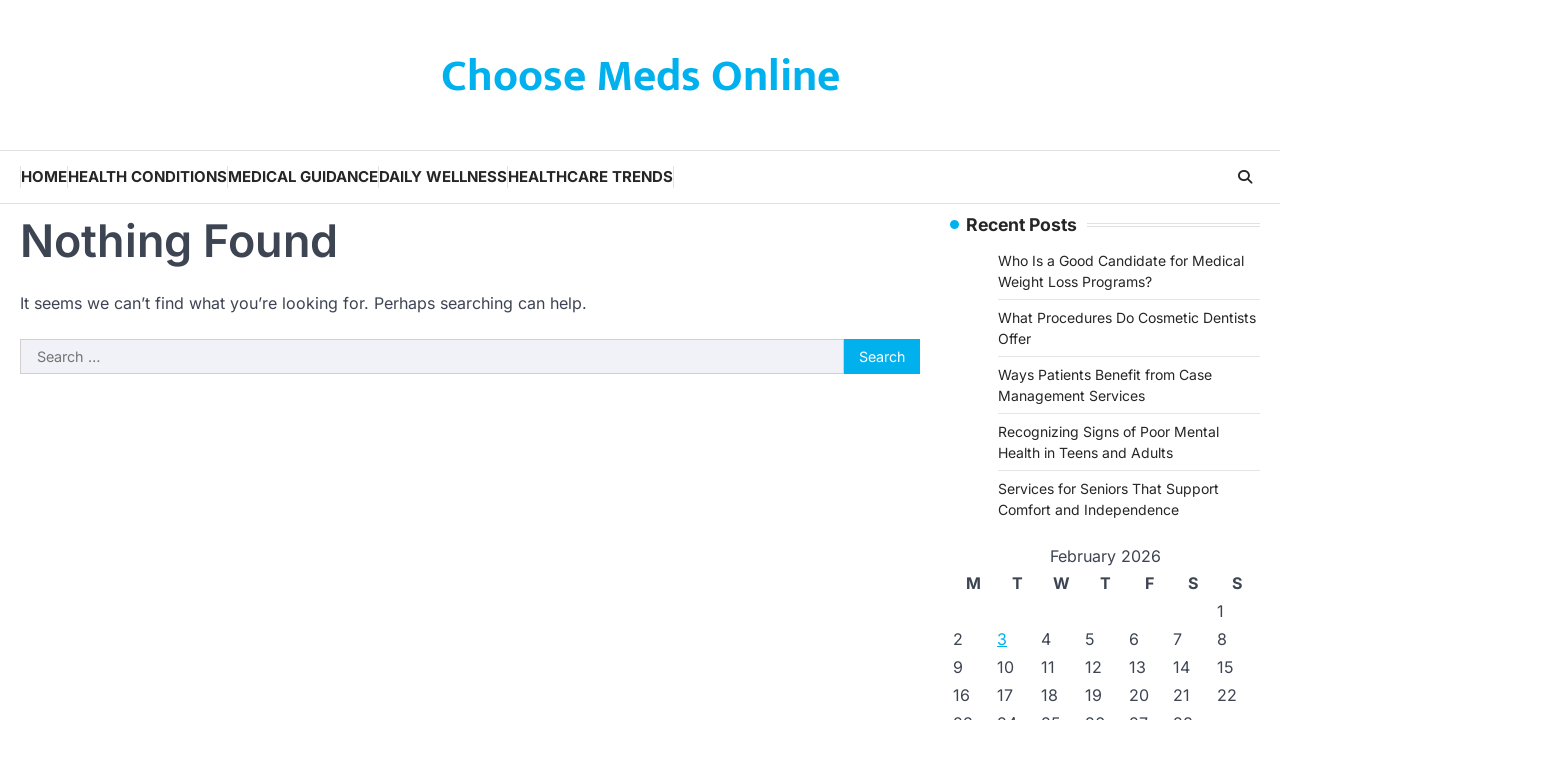

--- FILE ---
content_type: text/html; charset=UTF-8
request_url: https://choosemedsonline.com/category/organizational-development-consultant/
body_size: 10172
content:
<!doctype html>
<html lang="en-US">
<head>
	<meta charset="UTF-8">
	<meta name="viewport" content="width=device-width, initial-scale=1">
	<link rel="profile" href="https://gmpg.org/xfn/11">

	<meta name='robots' content='noindex, follow' />

	<!-- This site is optimized with the Yoast SEO plugin v26.8 - https://yoast.com/product/yoast-seo-wordpress/ -->
	<title>Organizational development consultant Archives - Choose Meds Online</title>
	<meta property="og:locale" content="en_US" />
	<meta property="og:type" content="article" />
	<meta property="og:title" content="Organizational development consultant Archives - Choose Meds Online" />
	<meta property="og:url" content="https://choosemedsonline.com/category/organizational-development-consultant/" />
	<meta property="og:site_name" content="Choose Meds Online" />
	<meta name="twitter:card" content="summary_large_image" />
	<script type="application/ld+json" class="yoast-schema-graph">{"@context":"https://schema.org","@graph":[{"@type":"CollectionPage","@id":"https://choosemedsonline.com/category/organizational-development-consultant/","url":"https://choosemedsonline.com/category/organizational-development-consultant/","name":"Organizational development consultant Archives - Choose Meds Online","isPartOf":{"@id":"https://choosemedsonline.com/#website"},"breadcrumb":{"@id":"https://choosemedsonline.com/category/organizational-development-consultant/#breadcrumb"},"inLanguage":"en-US"},{"@type":"BreadcrumbList","@id":"https://choosemedsonline.com/category/organizational-development-consultant/#breadcrumb","itemListElement":[{"@type":"ListItem","position":1,"name":"Home","item":"https://choosemedsonline.com/"},{"@type":"ListItem","position":2,"name":"Organizational development consultant"}]},{"@type":"WebSite","@id":"https://choosemedsonline.com/#website","url":"https://choosemedsonline.com/","name":"Choose Meds Online","description":"","potentialAction":[{"@type":"SearchAction","target":{"@type":"EntryPoint","urlTemplate":"https://choosemedsonline.com/?s={search_term_string}"},"query-input":{"@type":"PropertyValueSpecification","valueRequired":true,"valueName":"search_term_string"}}],"inLanguage":"en-US"}]}</script>
	<!-- / Yoast SEO plugin. -->


<link rel="alternate" type="application/rss+xml" title="Choose Meds Online &raquo; Feed" href="https://choosemedsonline.com/feed/" />
<link rel="alternate" type="application/rss+xml" title="Choose Meds Online &raquo; Organizational development consultant Category Feed" href="https://choosemedsonline.com/category/organizational-development-consultant/feed/" />
<style id='wp-img-auto-sizes-contain-inline-css'>
img:is([sizes=auto i],[sizes^="auto," i]){contain-intrinsic-size:3000px 1500px}
/*# sourceURL=wp-img-auto-sizes-contain-inline-css */
</style>
<style id='wp-emoji-styles-inline-css'>

	img.wp-smiley, img.emoji {
		display: inline !important;
		border: none !important;
		box-shadow: none !important;
		height: 1em !important;
		width: 1em !important;
		margin: 0 0.07em !important;
		vertical-align: -0.1em !important;
		background: none !important;
		padding: 0 !important;
	}
/*# sourceURL=wp-emoji-styles-inline-css */
</style>
<style id='wp-block-library-inline-css'>
:root{--wp-block-synced-color:#7a00df;--wp-block-synced-color--rgb:122,0,223;--wp-bound-block-color:var(--wp-block-synced-color);--wp-editor-canvas-background:#ddd;--wp-admin-theme-color:#007cba;--wp-admin-theme-color--rgb:0,124,186;--wp-admin-theme-color-darker-10:#006ba1;--wp-admin-theme-color-darker-10--rgb:0,107,160.5;--wp-admin-theme-color-darker-20:#005a87;--wp-admin-theme-color-darker-20--rgb:0,90,135;--wp-admin-border-width-focus:2px}@media (min-resolution:192dpi){:root{--wp-admin-border-width-focus:1.5px}}.wp-element-button{cursor:pointer}:root .has-very-light-gray-background-color{background-color:#eee}:root .has-very-dark-gray-background-color{background-color:#313131}:root .has-very-light-gray-color{color:#eee}:root .has-very-dark-gray-color{color:#313131}:root .has-vivid-green-cyan-to-vivid-cyan-blue-gradient-background{background:linear-gradient(135deg,#00d084,#0693e3)}:root .has-purple-crush-gradient-background{background:linear-gradient(135deg,#34e2e4,#4721fb 50%,#ab1dfe)}:root .has-hazy-dawn-gradient-background{background:linear-gradient(135deg,#faaca8,#dad0ec)}:root .has-subdued-olive-gradient-background{background:linear-gradient(135deg,#fafae1,#67a671)}:root .has-atomic-cream-gradient-background{background:linear-gradient(135deg,#fdd79a,#004a59)}:root .has-nightshade-gradient-background{background:linear-gradient(135deg,#330968,#31cdcf)}:root .has-midnight-gradient-background{background:linear-gradient(135deg,#020381,#2874fc)}:root{--wp--preset--font-size--normal:16px;--wp--preset--font-size--huge:42px}.has-regular-font-size{font-size:1em}.has-larger-font-size{font-size:2.625em}.has-normal-font-size{font-size:var(--wp--preset--font-size--normal)}.has-huge-font-size{font-size:var(--wp--preset--font-size--huge)}.has-text-align-center{text-align:center}.has-text-align-left{text-align:left}.has-text-align-right{text-align:right}.has-fit-text{white-space:nowrap!important}#end-resizable-editor-section{display:none}.aligncenter{clear:both}.items-justified-left{justify-content:flex-start}.items-justified-center{justify-content:center}.items-justified-right{justify-content:flex-end}.items-justified-space-between{justify-content:space-between}.screen-reader-text{border:0;clip-path:inset(50%);height:1px;margin:-1px;overflow:hidden;padding:0;position:absolute;width:1px;word-wrap:normal!important}.screen-reader-text:focus{background-color:#ddd;clip-path:none;color:#444;display:block;font-size:1em;height:auto;left:5px;line-height:normal;padding:15px 23px 14px;text-decoration:none;top:5px;width:auto;z-index:100000}html :where(.has-border-color){border-style:solid}html :where([style*=border-top-color]){border-top-style:solid}html :where([style*=border-right-color]){border-right-style:solid}html :where([style*=border-bottom-color]){border-bottom-style:solid}html :where([style*=border-left-color]){border-left-style:solid}html :where([style*=border-width]){border-style:solid}html :where([style*=border-top-width]){border-top-style:solid}html :where([style*=border-right-width]){border-right-style:solid}html :where([style*=border-bottom-width]){border-bottom-style:solid}html :where([style*=border-left-width]){border-left-style:solid}html :where(img[class*=wp-image-]){height:auto;max-width:100%}:where(figure){margin:0 0 1em}html :where(.is-position-sticky){--wp-admin--admin-bar--position-offset:var(--wp-admin--admin-bar--height,0px)}@media screen and (max-width:600px){html :where(.is-position-sticky){--wp-admin--admin-bar--position-offset:0px}}

/*# sourceURL=wp-block-library-inline-css */
</style><style id='global-styles-inline-css'>
:root{--wp--preset--aspect-ratio--square: 1;--wp--preset--aspect-ratio--4-3: 4/3;--wp--preset--aspect-ratio--3-4: 3/4;--wp--preset--aspect-ratio--3-2: 3/2;--wp--preset--aspect-ratio--2-3: 2/3;--wp--preset--aspect-ratio--16-9: 16/9;--wp--preset--aspect-ratio--9-16: 9/16;--wp--preset--color--black: #000000;--wp--preset--color--cyan-bluish-gray: #abb8c3;--wp--preset--color--white: #ffffff;--wp--preset--color--pale-pink: #f78da7;--wp--preset--color--vivid-red: #cf2e2e;--wp--preset--color--luminous-vivid-orange: #ff6900;--wp--preset--color--luminous-vivid-amber: #fcb900;--wp--preset--color--light-green-cyan: #7bdcb5;--wp--preset--color--vivid-green-cyan: #00d084;--wp--preset--color--pale-cyan-blue: #8ed1fc;--wp--preset--color--vivid-cyan-blue: #0693e3;--wp--preset--color--vivid-purple: #9b51e0;--wp--preset--gradient--vivid-cyan-blue-to-vivid-purple: linear-gradient(135deg,rgb(6,147,227) 0%,rgb(155,81,224) 100%);--wp--preset--gradient--light-green-cyan-to-vivid-green-cyan: linear-gradient(135deg,rgb(122,220,180) 0%,rgb(0,208,130) 100%);--wp--preset--gradient--luminous-vivid-amber-to-luminous-vivid-orange: linear-gradient(135deg,rgb(252,185,0) 0%,rgb(255,105,0) 100%);--wp--preset--gradient--luminous-vivid-orange-to-vivid-red: linear-gradient(135deg,rgb(255,105,0) 0%,rgb(207,46,46) 100%);--wp--preset--gradient--very-light-gray-to-cyan-bluish-gray: linear-gradient(135deg,rgb(238,238,238) 0%,rgb(169,184,195) 100%);--wp--preset--gradient--cool-to-warm-spectrum: linear-gradient(135deg,rgb(74,234,220) 0%,rgb(151,120,209) 20%,rgb(207,42,186) 40%,rgb(238,44,130) 60%,rgb(251,105,98) 80%,rgb(254,248,76) 100%);--wp--preset--gradient--blush-light-purple: linear-gradient(135deg,rgb(255,206,236) 0%,rgb(152,150,240) 100%);--wp--preset--gradient--blush-bordeaux: linear-gradient(135deg,rgb(254,205,165) 0%,rgb(254,45,45) 50%,rgb(107,0,62) 100%);--wp--preset--gradient--luminous-dusk: linear-gradient(135deg,rgb(255,203,112) 0%,rgb(199,81,192) 50%,rgb(65,88,208) 100%);--wp--preset--gradient--pale-ocean: linear-gradient(135deg,rgb(255,245,203) 0%,rgb(182,227,212) 50%,rgb(51,167,181) 100%);--wp--preset--gradient--electric-grass: linear-gradient(135deg,rgb(202,248,128) 0%,rgb(113,206,126) 100%);--wp--preset--gradient--midnight: linear-gradient(135deg,rgb(2,3,129) 0%,rgb(40,116,252) 100%);--wp--preset--font-size--small: 13px;--wp--preset--font-size--medium: 20px;--wp--preset--font-size--large: 36px;--wp--preset--font-size--x-large: 42px;--wp--preset--spacing--20: 0.44rem;--wp--preset--spacing--30: 0.67rem;--wp--preset--spacing--40: 1rem;--wp--preset--spacing--50: 1.5rem;--wp--preset--spacing--60: 2.25rem;--wp--preset--spacing--70: 3.38rem;--wp--preset--spacing--80: 5.06rem;--wp--preset--shadow--natural: 6px 6px 9px rgba(0, 0, 0, 0.2);--wp--preset--shadow--deep: 12px 12px 50px rgba(0, 0, 0, 0.4);--wp--preset--shadow--sharp: 6px 6px 0px rgba(0, 0, 0, 0.2);--wp--preset--shadow--outlined: 6px 6px 0px -3px rgb(255, 255, 255), 6px 6px rgb(0, 0, 0);--wp--preset--shadow--crisp: 6px 6px 0px rgb(0, 0, 0);}:where(.is-layout-flex){gap: 0.5em;}:where(.is-layout-grid){gap: 0.5em;}body .is-layout-flex{display: flex;}.is-layout-flex{flex-wrap: wrap;align-items: center;}.is-layout-flex > :is(*, div){margin: 0;}body .is-layout-grid{display: grid;}.is-layout-grid > :is(*, div){margin: 0;}:where(.wp-block-columns.is-layout-flex){gap: 2em;}:where(.wp-block-columns.is-layout-grid){gap: 2em;}:where(.wp-block-post-template.is-layout-flex){gap: 1.25em;}:where(.wp-block-post-template.is-layout-grid){gap: 1.25em;}.has-black-color{color: var(--wp--preset--color--black) !important;}.has-cyan-bluish-gray-color{color: var(--wp--preset--color--cyan-bluish-gray) !important;}.has-white-color{color: var(--wp--preset--color--white) !important;}.has-pale-pink-color{color: var(--wp--preset--color--pale-pink) !important;}.has-vivid-red-color{color: var(--wp--preset--color--vivid-red) !important;}.has-luminous-vivid-orange-color{color: var(--wp--preset--color--luminous-vivid-orange) !important;}.has-luminous-vivid-amber-color{color: var(--wp--preset--color--luminous-vivid-amber) !important;}.has-light-green-cyan-color{color: var(--wp--preset--color--light-green-cyan) !important;}.has-vivid-green-cyan-color{color: var(--wp--preset--color--vivid-green-cyan) !important;}.has-pale-cyan-blue-color{color: var(--wp--preset--color--pale-cyan-blue) !important;}.has-vivid-cyan-blue-color{color: var(--wp--preset--color--vivid-cyan-blue) !important;}.has-vivid-purple-color{color: var(--wp--preset--color--vivid-purple) !important;}.has-black-background-color{background-color: var(--wp--preset--color--black) !important;}.has-cyan-bluish-gray-background-color{background-color: var(--wp--preset--color--cyan-bluish-gray) !important;}.has-white-background-color{background-color: var(--wp--preset--color--white) !important;}.has-pale-pink-background-color{background-color: var(--wp--preset--color--pale-pink) !important;}.has-vivid-red-background-color{background-color: var(--wp--preset--color--vivid-red) !important;}.has-luminous-vivid-orange-background-color{background-color: var(--wp--preset--color--luminous-vivid-orange) !important;}.has-luminous-vivid-amber-background-color{background-color: var(--wp--preset--color--luminous-vivid-amber) !important;}.has-light-green-cyan-background-color{background-color: var(--wp--preset--color--light-green-cyan) !important;}.has-vivid-green-cyan-background-color{background-color: var(--wp--preset--color--vivid-green-cyan) !important;}.has-pale-cyan-blue-background-color{background-color: var(--wp--preset--color--pale-cyan-blue) !important;}.has-vivid-cyan-blue-background-color{background-color: var(--wp--preset--color--vivid-cyan-blue) !important;}.has-vivid-purple-background-color{background-color: var(--wp--preset--color--vivid-purple) !important;}.has-black-border-color{border-color: var(--wp--preset--color--black) !important;}.has-cyan-bluish-gray-border-color{border-color: var(--wp--preset--color--cyan-bluish-gray) !important;}.has-white-border-color{border-color: var(--wp--preset--color--white) !important;}.has-pale-pink-border-color{border-color: var(--wp--preset--color--pale-pink) !important;}.has-vivid-red-border-color{border-color: var(--wp--preset--color--vivid-red) !important;}.has-luminous-vivid-orange-border-color{border-color: var(--wp--preset--color--luminous-vivid-orange) !important;}.has-luminous-vivid-amber-border-color{border-color: var(--wp--preset--color--luminous-vivid-amber) !important;}.has-light-green-cyan-border-color{border-color: var(--wp--preset--color--light-green-cyan) !important;}.has-vivid-green-cyan-border-color{border-color: var(--wp--preset--color--vivid-green-cyan) !important;}.has-pale-cyan-blue-border-color{border-color: var(--wp--preset--color--pale-cyan-blue) !important;}.has-vivid-cyan-blue-border-color{border-color: var(--wp--preset--color--vivid-cyan-blue) !important;}.has-vivid-purple-border-color{border-color: var(--wp--preset--color--vivid-purple) !important;}.has-vivid-cyan-blue-to-vivid-purple-gradient-background{background: var(--wp--preset--gradient--vivid-cyan-blue-to-vivid-purple) !important;}.has-light-green-cyan-to-vivid-green-cyan-gradient-background{background: var(--wp--preset--gradient--light-green-cyan-to-vivid-green-cyan) !important;}.has-luminous-vivid-amber-to-luminous-vivid-orange-gradient-background{background: var(--wp--preset--gradient--luminous-vivid-amber-to-luminous-vivid-orange) !important;}.has-luminous-vivid-orange-to-vivid-red-gradient-background{background: var(--wp--preset--gradient--luminous-vivid-orange-to-vivid-red) !important;}.has-very-light-gray-to-cyan-bluish-gray-gradient-background{background: var(--wp--preset--gradient--very-light-gray-to-cyan-bluish-gray) !important;}.has-cool-to-warm-spectrum-gradient-background{background: var(--wp--preset--gradient--cool-to-warm-spectrum) !important;}.has-blush-light-purple-gradient-background{background: var(--wp--preset--gradient--blush-light-purple) !important;}.has-blush-bordeaux-gradient-background{background: var(--wp--preset--gradient--blush-bordeaux) !important;}.has-luminous-dusk-gradient-background{background: var(--wp--preset--gradient--luminous-dusk) !important;}.has-pale-ocean-gradient-background{background: var(--wp--preset--gradient--pale-ocean) !important;}.has-electric-grass-gradient-background{background: var(--wp--preset--gradient--electric-grass) !important;}.has-midnight-gradient-background{background: var(--wp--preset--gradient--midnight) !important;}.has-small-font-size{font-size: var(--wp--preset--font-size--small) !important;}.has-medium-font-size{font-size: var(--wp--preset--font-size--medium) !important;}.has-large-font-size{font-size: var(--wp--preset--font-size--large) !important;}.has-x-large-font-size{font-size: var(--wp--preset--font-size--x-large) !important;}
/*# sourceURL=global-styles-inline-css */
</style>

<style id='classic-theme-styles-inline-css'>
/*! This file is auto-generated */
.wp-block-button__link{color:#fff;background-color:#32373c;border-radius:9999px;box-shadow:none;text-decoration:none;padding:calc(.667em + 2px) calc(1.333em + 2px);font-size:1.125em}.wp-block-file__button{background:#32373c;color:#fff;text-decoration:none}
/*# sourceURL=/wp-includes/css/classic-themes.min.css */
</style>
<style id='wpxpo-global-style-inline-css'>
:root {
			--preset-color1: #037fff;
			--preset-color2: #026fe0;
			--preset-color3: #071323;
			--preset-color4: #132133;
			--preset-color5: #34495e;
			--preset-color6: #787676;
			--preset-color7: #f0f2f3;
			--preset-color8: #f8f9fa;
			--preset-color9: #ffffff;
		}{}
/*# sourceURL=wpxpo-global-style-inline-css */
</style>
<style id='ultp-preset-colors-style-inline-css'>
:root { --postx_preset_Base_1_color: #f4f4ff; --postx_preset_Base_2_color: #dddff8; --postx_preset_Base_3_color: #B4B4D6; --postx_preset_Primary_color: #3323f0; --postx_preset_Secondary_color: #4a5fff; --postx_preset_Tertiary_color: #FFFFFF; --postx_preset_Contrast_3_color: #545472; --postx_preset_Contrast_2_color: #262657; --postx_preset_Contrast_1_color: #10102e; --postx_preset_Over_Primary_color: #ffffff;  }
/*# sourceURL=ultp-preset-colors-style-inline-css */
</style>
<style id='ultp-preset-gradient-style-inline-css'>
:root { --postx_preset_Primary_to_Secondary_to_Right_gradient: linear-gradient(90deg, var(--postx_preset_Primary_color) 0%, var(--postx_preset_Secondary_color) 100%); --postx_preset_Primary_to_Secondary_to_Bottom_gradient: linear-gradient(180deg, var(--postx_preset_Primary_color) 0%, var(--postx_preset_Secondary_color) 100%); --postx_preset_Secondary_to_Primary_to_Right_gradient: linear-gradient(90deg, var(--postx_preset_Secondary_color) 0%, var(--postx_preset_Primary_color) 100%); --postx_preset_Secondary_to_Primary_to_Bottom_gradient: linear-gradient(180deg, var(--postx_preset_Secondary_color) 0%, var(--postx_preset_Primary_color) 100%); --postx_preset_Cold_Evening_gradient: linear-gradient(0deg, rgb(12, 52, 131) 0%, rgb(162, 182, 223) 100%, rgb(107, 140, 206) 100%, rgb(162, 182, 223) 100%); --postx_preset_Purple_Division_gradient: linear-gradient(0deg, rgb(112, 40, 228) 0%, rgb(229, 178, 202) 100%); --postx_preset_Over_Sun_gradient: linear-gradient(60deg, rgb(171, 236, 214) 0%, rgb(251, 237, 150) 100%); --postx_preset_Morning_Salad_gradient: linear-gradient(-255deg, rgb(183, 248, 219) 0%, rgb(80, 167, 194) 100%); --postx_preset_Fabled_Sunset_gradient: linear-gradient(-270deg, rgb(35, 21, 87) 0%, rgb(68, 16, 122) 29%, rgb(255, 19, 97) 67%, rgb(255, 248, 0) 100%);  }
/*# sourceURL=ultp-preset-gradient-style-inline-css */
</style>
<style id='ultp-preset-typo-style-inline-css'>
@import url('https://fonts.googleapis.com/css?family=Roboto:100,100i,300,300i,400,400i,500,500i,700,700i,900,900i'); :root { --postx_preset_Heading_typo_font_family: Roboto; --postx_preset_Heading_typo_font_family_type: sans-serif; --postx_preset_Heading_typo_font_weight: 600; --postx_preset_Heading_typo_text_transform: capitalize; --postx_preset_Body_and_Others_typo_font_family: Roboto; --postx_preset_Body_and_Others_typo_font_family_type: sans-serif; --postx_preset_Body_and_Others_typo_font_weight: 400; --postx_preset_Body_and_Others_typo_text_transform: lowercase; --postx_preset_body_typo_font_size_lg: 16px; --postx_preset_paragraph_1_typo_font_size_lg: 12px; --postx_preset_paragraph_2_typo_font_size_lg: 12px; --postx_preset_paragraph_3_typo_font_size_lg: 12px; --postx_preset_heading_h1_typo_font_size_lg: 42px; --postx_preset_heading_h2_typo_font_size_lg: 36px; --postx_preset_heading_h3_typo_font_size_lg: 30px; --postx_preset_heading_h4_typo_font_size_lg: 24px; --postx_preset_heading_h5_typo_font_size_lg: 20px; --postx_preset_heading_h6_typo_font_size_lg: 16px; }
/*# sourceURL=ultp-preset-typo-style-inline-css */
</style>
<link rel='stylesheet' id='newsbreeze-slick-style-css' href='https://choosemedsonline.com/wp-content/themes/newsbreeze/assets/css/slick.min.css?ver=1.8.1' media='all' />
<link rel='stylesheet' id='newsbreeze-fontawesome-style-css' href='https://choosemedsonline.com/wp-content/themes/newsbreeze/assets/css/fontawesome.min.css?ver=6.4.2' media='all' />
<link rel='stylesheet' id='newsbreeze-google-fonts-css' href='https://choosemedsonline.com/wp-content/fonts/09bf9aa32d426fe2f227a15361b39d24.css' media='all' />
<link rel='stylesheet' id='newsbreeze-style-css' href='https://choosemedsonline.com/wp-content/themes/newsbreeze/style.css?ver=1.0.1' media='all' />
<style id='newsbreeze-style-inline-css'>

	/* Color */
	:root {
		--header-text-color: #00b1ed;
	}
	
	/* Typograhpy */
	:root {
		--font-heading: "Inter", serif;
		--font-main: -apple-system, BlinkMacSystemFont,"Inter", "Segoe UI", Roboto, Oxygen-Sans, Ubuntu, Cantarell, "Helvetica Neue", sans-serif;
	}

	body,
	button, input, select, optgroup, textarea {
		font-family: "Inter", serif;
	}

	.site-title a {
		font-family: "Mukta", serif;
	}

	.site-description {
		font-family: "Inter", serif;
	}
	
/*# sourceURL=newsbreeze-style-inline-css */
</style>
<script src="https://choosemedsonline.com/wp-includes/js/jquery/jquery.min.js?ver=3.7.1" id="jquery-core-js"></script>
<script src="https://choosemedsonline.com/wp-includes/js/jquery/jquery-migrate.min.js?ver=3.4.1" id="jquery-migrate-js"></script>
<link rel="https://api.w.org/" href="https://choosemedsonline.com/wp-json/" /><link rel="alternate" title="JSON" type="application/json" href="https://choosemedsonline.com/wp-json/wp/v2/categories/1549" /><link rel="EditURI" type="application/rsd+xml" title="RSD" href="https://choosemedsonline.com/xmlrpc.php?rsd" />
<meta name="generator" content="WordPress 6.9" />

<style type="text/css" id="breadcrumb-trail-css">.trail-items li::after {content: "/";}</style>
<meta name="generator" content="speculation-rules 1.6.0">
</head>

<body class="archive category category-organizational-development-consultant category-1549 wp-embed-responsive wp-theme-newsbreeze postx-page hfeed right-sidebar light-theme">
		<div id="page" class="site ascendoor-site-wrapper">
		<a class="skip-link screen-reader-text" href="#primary">Skip to content</a>
		<div id="loader">
			<div class="loader-container">
				<div id="preloader" class="style-2">
					<div class="dot"></div>
				</div>
			</div>
		</div><!-- #loader -->
		<header id="masthead" class="site-header header-style-3 logo-size-small">
			<div class="top-middle-header-wrapper " style="background-image: url('');">
								<div class="middle-header-part">
										<div class="ascendoor-wrapper">
						<div class="middle-header-wrapper no-image">
							<div class="site-branding">
																<div class="site-identity">
																		<p class="site-title"><a href="https://choosemedsonline.com/" rel="home">Choose Meds Online</a></p>
																	</div>
							</div><!-- .site-branding -->
													</div>
					</div>
				</div>
			</div>
			<div class="bottom-header-part-outer">
				<div class="bottom-header-part">
					<div class="ascendoor-wrapper">
						<div class="bottom-header-wrapper">
							<div class="navigation-part">
								<nav id="site-navigation" class="main-navigation">
									<button class="menu-toggle" aria-controls="primary-menu" aria-expanded="false">
										<span class="hamburger">
											<svg viewBox="0 0 100 100" xmlns="http://www.w3.org/2000/svg">
												<circle cx="50" cy="50" r="30"></circle>
												<path class="line--1" d="M0 70l28-28c2-2 2-2 7-2h64"></path>
												<path class="line--2" d="M0 50h99"></path>
												<path class="line--3" d="M0 30l28 28c2 2 2 2 7 2h64"></path>
											</svg>
										</span>
									</button>
									<div class="main-navigation-links">
										<div class="menu-home-container"><ul id="menu-home" class="menu"><li id="menu-item-2049" class="menu-item menu-item-type-custom menu-item-object-custom menu-item-2049"><a href="/">Home</a></li>
<li id="menu-item-3701" class="menu-item menu-item-type-taxonomy menu-item-object-category menu-item-3701"><a href="https://choosemedsonline.com/category/health-conditions/">Health Conditions</a></li>
<li id="menu-item-3702" class="menu-item menu-item-type-taxonomy menu-item-object-category menu-item-3702"><a href="https://choosemedsonline.com/category/medical-guidance/">Medical Guidance</a></li>
<li id="menu-item-3703" class="menu-item menu-item-type-taxonomy menu-item-object-category menu-item-3703"><a href="https://choosemedsonline.com/category/daily-wellness/">Daily Wellness</a></li>
<li id="menu-item-3704" class="menu-item menu-item-type-taxonomy menu-item-object-category menu-item-3704"><a href="https://choosemedsonline.com/category/healthcare-trends/">Healthcare Trends</a></li>
</ul></div>									</div>
								</nav><!-- #site-navigation -->
							</div>
							<div class="bottom-header-right-part">
								<div class="header-search">
									<div class="header-search-wrap">
										<a href="#" title="Search" class="header-search-icon">
											<i class="fa-solid fa-magnifying-glass"></i>
										</a>
										<div class="header-search-form">
											<form role="search" method="get" class="search-form" action="https://choosemedsonline.com/">
				<label>
					<span class="screen-reader-text">Search for:</span>
					<input type="search" class="search-field" placeholder="Search &hellip;" value="" name="s" />
				</label>
				<input type="submit" class="search-submit" value="Search" />
			</form>										</div>
									</div>
								</div>
							</div>
						</div>
					</div>
				</div>
			</div>
		</header><!-- #masthead -->


					<div id="content" class="site-content">
				<div class="ascendoor-wrapper">
					<div class="ascendoor-page">
					<main id="primary" class="site-main">
	
<section class="no-results not-found">
	<header class="page-header">
		<h1 class="page-title">Nothing Found</h1>
	</header><!-- .page-header -->

	<div class="page-content">
		
			<p>It seems we can&rsquo;t find what you&rsquo;re looking for. Perhaps searching can help.</p>
			<form role="search" method="get" class="search-form" action="https://choosemedsonline.com/">
				<label>
					<span class="screen-reader-text">Search for:</span>
					<input type="search" class="search-field" placeholder="Search &hellip;" value="" name="s" />
				</label>
				<input type="submit" class="search-submit" value="Search" />
			</form>	</div><!-- .page-content -->
</section><!-- .no-results -->
</main><!-- #main -->

<aside id="secondary" class="widget-area ascendoor-widget-area">
	
		<section id="recent-posts-3" class="widget widget_recent_entries">
		<h2 class="widget-title">Recent Posts</h2>
		<ul>
											<li>
					<a href="https://choosemedsonline.com/2026/02/who-is-a-good-candidate-for-medical-weight-loss-programs/">Who Is a Good Candidate for Medical Weight Loss Programs?</a>
									</li>
											<li>
					<a href="https://choosemedsonline.com/2026/01/what-procedures-do-cosmetic-dentists-offer/">What Procedures Do Cosmetic Dentists Offer</a>
									</li>
											<li>
					<a href="https://choosemedsonline.com/2026/01/ways-patients-benefit-from-case-management-services/">Ways Patients Benefit from Case Management Services</a>
									</li>
											<li>
					<a href="https://choosemedsonline.com/2026/01/recognizing-signs-of-poor-mental-health-in-teens-and-adults/">Recognizing Signs of Poor Mental Health in Teens and Adults</a>
									</li>
											<li>
					<a href="https://choosemedsonline.com/2026/01/services-for-seniors-that-support-comfort-and-independence/">Services for Seniors That Support Comfort and Independence</a>
									</li>
					</ul>

		</section><section id="calendar-3" class="widget widget_calendar"><div id="calendar_wrap" class="calendar_wrap"><table id="wp-calendar" class="wp-calendar-table">
	<caption>February 2026</caption>
	<thead>
	<tr>
		<th scope="col" aria-label="Monday">M</th>
		<th scope="col" aria-label="Tuesday">T</th>
		<th scope="col" aria-label="Wednesday">W</th>
		<th scope="col" aria-label="Thursday">T</th>
		<th scope="col" aria-label="Friday">F</th>
		<th scope="col" aria-label="Saturday">S</th>
		<th scope="col" aria-label="Sunday">S</th>
	</tr>
	</thead>
	<tbody>
	<tr>
		<td colspan="6" class="pad">&nbsp;</td><td>1</td>
	</tr>
	<tr>
		<td>2</td><td id="today"><a href="https://choosemedsonline.com/2026/02/03/" aria-label="Posts published on February 3, 2026">3</a></td><td>4</td><td>5</td><td>6</td><td>7</td><td>8</td>
	</tr>
	<tr>
		<td>9</td><td>10</td><td>11</td><td>12</td><td>13</td><td>14</td><td>15</td>
	</tr>
	<tr>
		<td>16</td><td>17</td><td>18</td><td>19</td><td>20</td><td>21</td><td>22</td>
	</tr>
	<tr>
		<td>23</td><td>24</td><td>25</td><td>26</td><td>27</td><td>28</td>
		<td class="pad" colspan="1">&nbsp;</td>
	</tr>
	</tbody>
	</table><nav aria-label="Previous and next months" class="wp-calendar-nav">
		<span class="wp-calendar-nav-prev"><a href="https://choosemedsonline.com/2026/01/">&laquo; Jan</a></span>
		<span class="pad">&nbsp;</span>
		<span class="wp-calendar-nav-next">&nbsp;</span>
	</nav></div></section><section id="archives-4" class="widget widget_archive"><h2 class="widget-title">Archives</h2>		<label class="screen-reader-text" for="archives-dropdown-4">Archives</label>
		<select id="archives-dropdown-4" name="archive-dropdown">
			
			<option value="">Select Month</option>
				<option value='https://choosemedsonline.com/2026/02/'> February 2026 </option>
	<option value='https://choosemedsonline.com/2026/01/'> January 2026 </option>
	<option value='https://choosemedsonline.com/2025/11/'> November 2025 </option>
	<option value='https://choosemedsonline.com/2025/10/'> October 2025 </option>
	<option value='https://choosemedsonline.com/2025/09/'> September 2025 </option>
	<option value='https://choosemedsonline.com/2025/06/'> June 2025 </option>
	<option value='https://choosemedsonline.com/2025/05/'> May 2025 </option>
	<option value='https://choosemedsonline.com/2025/04/'> April 2025 </option>
	<option value='https://choosemedsonline.com/2025/03/'> March 2025 </option>
	<option value='https://choosemedsonline.com/2025/01/'> January 2025 </option>
	<option value='https://choosemedsonline.com/2024/11/'> November 2024 </option>
	<option value='https://choosemedsonline.com/2024/10/'> October 2024 </option>
	<option value='https://choosemedsonline.com/2024/09/'> September 2024 </option>
	<option value='https://choosemedsonline.com/2024/08/'> August 2024 </option>
	<option value='https://choosemedsonline.com/2024/07/'> July 2024 </option>
	<option value='https://choosemedsonline.com/2024/06/'> June 2024 </option>
	<option value='https://choosemedsonline.com/2024/05/'> May 2024 </option>
	<option value='https://choosemedsonline.com/2024/04/'> April 2024 </option>
	<option value='https://choosemedsonline.com/2024/03/'> March 2024 </option>
	<option value='https://choosemedsonline.com/2024/02/'> February 2024 </option>
	<option value='https://choosemedsonline.com/2024/01/'> January 2024 </option>
	<option value='https://choosemedsonline.com/2023/12/'> December 2023 </option>
	<option value='https://choosemedsonline.com/2023/11/'> November 2023 </option>
	<option value='https://choosemedsonline.com/2023/10/'> October 2023 </option>
	<option value='https://choosemedsonline.com/2023/09/'> September 2023 </option>
	<option value='https://choosemedsonline.com/2023/06/'> June 2023 </option>
	<option value='https://choosemedsonline.com/2023/05/'> May 2023 </option>
	<option value='https://choosemedsonline.com/2023/04/'> April 2023 </option>
	<option value='https://choosemedsonline.com/2023/03/'> March 2023 </option>
	<option value='https://choosemedsonline.com/2023/02/'> February 2023 </option>
	<option value='https://choosemedsonline.com/2023/01/'> January 2023 </option>
	<option value='https://choosemedsonline.com/2022/12/'> December 2022 </option>
	<option value='https://choosemedsonline.com/2022/11/'> November 2022 </option>
	<option value='https://choosemedsonline.com/2022/10/'> October 2022 </option>
	<option value='https://choosemedsonline.com/2022/09/'> September 2022 </option>
	<option value='https://choosemedsonline.com/2022/08/'> August 2022 </option>
	<option value='https://choosemedsonline.com/2022/07/'> July 2022 </option>
	<option value='https://choosemedsonline.com/2022/06/'> June 2022 </option>
	<option value='https://choosemedsonline.com/2022/05/'> May 2022 </option>
	<option value='https://choosemedsonline.com/2022/04/'> April 2022 </option>
	<option value='https://choosemedsonline.com/2022/03/'> March 2022 </option>
	<option value='https://choosemedsonline.com/2022/02/'> February 2022 </option>
	<option value='https://choosemedsonline.com/2022/01/'> January 2022 </option>
	<option value='https://choosemedsonline.com/2021/12/'> December 2021 </option>
	<option value='https://choosemedsonline.com/2021/11/'> November 2021 </option>
	<option value='https://choosemedsonline.com/2021/10/'> October 2021 </option>
	<option value='https://choosemedsonline.com/2021/09/'> September 2021 </option>
	<option value='https://choosemedsonline.com/2021/06/'> June 2021 </option>
	<option value='https://choosemedsonline.com/2021/05/'> May 2021 </option>
	<option value='https://choosemedsonline.com/2021/03/'> March 2021 </option>
	<option value='https://choosemedsonline.com/2021/01/'> January 2021 </option>
	<option value='https://choosemedsonline.com/2019/12/'> December 2019 </option>
	<option value='https://choosemedsonline.com/2019/10/'> October 2019 </option>
	<option value='https://choosemedsonline.com/2019/09/'> September 2019 </option>
	<option value='https://choosemedsonline.com/2019/08/'> August 2019 </option>
	<option value='https://choosemedsonline.com/2019/05/'> May 2019 </option>
	<option value='https://choosemedsonline.com/2019/04/'> April 2019 </option>
	<option value='https://choosemedsonline.com/2019/03/'> March 2019 </option>
	<option value='https://choosemedsonline.com/2019/02/'> February 2019 </option>
	<option value='https://choosemedsonline.com/2019/01/'> January 2019 </option>
	<option value='https://choosemedsonline.com/2018/12/'> December 2018 </option>
	<option value='https://choosemedsonline.com/2018/11/'> November 2018 </option>
	<option value='https://choosemedsonline.com/2018/10/'> October 2018 </option>
	<option value='https://choosemedsonline.com/2018/09/'> September 2018 </option>
	<option value='https://choosemedsonline.com/2018/08/'> August 2018 </option>
	<option value='https://choosemedsonline.com/2018/07/'> July 2018 </option>
	<option value='https://choosemedsonline.com/2018/06/'> June 2018 </option>
	<option value='https://choosemedsonline.com/2018/05/'> May 2018 </option>
	<option value='https://choosemedsonline.com/2018/04/'> April 2018 </option>
	<option value='https://choosemedsonline.com/2018/03/'> March 2018 </option>
	<option value='https://choosemedsonline.com/2018/02/'> February 2018 </option>
	<option value='https://choosemedsonline.com/2018/01/'> January 2018 </option>
	<option value='https://choosemedsonline.com/2017/12/'> December 2017 </option>
	<option value='https://choosemedsonline.com/2017/11/'> November 2017 </option>
	<option value='https://choosemedsonline.com/2017/10/'> October 2017 </option>
	<option value='https://choosemedsonline.com/2017/09/'> September 2017 </option>
	<option value='https://choosemedsonline.com/2017/08/'> August 2017 </option>
	<option value='https://choosemedsonline.com/2017/07/'> July 2017 </option>
	<option value='https://choosemedsonline.com/2017/06/'> June 2017 </option>
	<option value='https://choosemedsonline.com/2017/05/'> May 2017 </option>
	<option value='https://choosemedsonline.com/2017/04/'> April 2017 </option>
	<option value='https://choosemedsonline.com/2017/03/'> March 2017 </option>
	<option value='https://choosemedsonline.com/2017/02/'> February 2017 </option>
	<option value='https://choosemedsonline.com/2017/01/'> January 2017 </option>
	<option value='https://choosemedsonline.com/2016/12/'> December 2016 </option>
	<option value='https://choosemedsonline.com/2016/11/'> November 2016 </option>
	<option value='https://choosemedsonline.com/2016/10/'> October 2016 </option>
	<option value='https://choosemedsonline.com/2016/09/'> September 2016 </option>
	<option value='https://choosemedsonline.com/2016/08/'> August 2016 </option>
	<option value='https://choosemedsonline.com/2016/07/'> July 2016 </option>
	<option value='https://choosemedsonline.com/2016/06/'> June 2016 </option>
	<option value='https://choosemedsonline.com/2016/05/'> May 2016 </option>
	<option value='https://choosemedsonline.com/2016/04/'> April 2016 </option>
	<option value='https://choosemedsonline.com/2016/03/'> March 2016 </option>
	<option value='https://choosemedsonline.com/2016/02/'> February 2016 </option>
	<option value='https://choosemedsonline.com/2016/01/'> January 2016 </option>
	<option value='https://choosemedsonline.com/2015/12/'> December 2015 </option>
	<option value='https://choosemedsonline.com/2015/11/'> November 2015 </option>
	<option value='https://choosemedsonline.com/2015/10/'> October 2015 </option>
	<option value='https://choosemedsonline.com/2015/09/'> September 2015 </option>
	<option value='https://choosemedsonline.com/2015/08/'> August 2015 </option>
	<option value='https://choosemedsonline.com/2015/07/'> July 2015 </option>
	<option value='https://choosemedsonline.com/2015/06/'> June 2015 </option>
	<option value='https://choosemedsonline.com/2015/05/'> May 2015 </option>
	<option value='https://choosemedsonline.com/2015/04/'> April 2015 </option>
	<option value='https://choosemedsonline.com/2015/03/'> March 2015 </option>
	<option value='https://choosemedsonline.com/2015/02/'> February 2015 </option>
	<option value='https://choosemedsonline.com/2015/01/'> January 2015 </option>
	<option value='https://choosemedsonline.com/2014/12/'> December 2014 </option>
	<option value='https://choosemedsonline.com/2014/11/'> November 2014 </option>
	<option value='https://choosemedsonline.com/2014/10/'> October 2014 </option>
	<option value='https://choosemedsonline.com/2014/09/'> September 2014 </option>
	<option value='https://choosemedsonline.com/2014/08/'> August 2014 </option>
	<option value='https://choosemedsonline.com/2014/07/'> July 2014 </option>
	<option value='https://choosemedsonline.com/2014/06/'> June 2014 </option>
	<option value='https://choosemedsonline.com/2014/05/'> May 2014 </option>
	<option value='https://choosemedsonline.com/2013/06/'> June 2013 </option>
	<option value='https://choosemedsonline.com/2013/05/'> May 2013 </option>
	<option value='https://choosemedsonline.com/2013/04/'> April 2013 </option>
	<option value='https://choosemedsonline.com/2013/03/'> March 2013 </option>
	<option value='https://choosemedsonline.com/2013/02/'> February 2013 </option>
	<option value='https://choosemedsonline.com/2013/01/'> January 2013 </option>
	<option value='https://choosemedsonline.com/2012/12/'> December 2012 </option>
	<option value='https://choosemedsonline.com/2012/11/'> November 2012 </option>
	<option value='https://choosemedsonline.com/2012/10/'> October 2012 </option>
	<option value='https://choosemedsonline.com/2012/01/'> January 2012 </option>

		</select>

			<script>
( ( dropdownId ) => {
	const dropdown = document.getElementById( dropdownId );
	function onSelectChange() {
		setTimeout( () => {
			if ( 'escape' === dropdown.dataset.lastkey ) {
				return;
			}
			if ( dropdown.value ) {
				document.location.href = dropdown.value;
			}
		}, 250 );
	}
	function onKeyUp( event ) {
		if ( 'Escape' === event.key ) {
			dropdown.dataset.lastkey = 'escape';
		} else {
			delete dropdown.dataset.lastkey;
		}
	}
	function onClick() {
		delete dropdown.dataset.lastkey;
	}
	dropdown.addEventListener( 'keyup', onKeyUp );
	dropdown.addEventListener( 'click', onClick );
	dropdown.addEventListener( 'change', onSelectChange );
})( "archives-dropdown-4" );

//# sourceURL=WP_Widget_Archives%3A%3Awidget
</script>
</section></aside><!-- #secondary -->
</div>
</div>
</div><!-- #content -->

</div><!-- #page -->

<footer id="colophon" class="site-footer">
	<div class="site-footer-bottom">
	<div class="ascendoor-wrapper">
		<div class="site-footer-bottom-wrapper">
			<div class="site-info">
					<span>Copyright © 2026 <a href="https://choosemedsonline.com/">Choose Meds Online</a> - <a href="/sitemap">Sitemap</a>
 | Newsbreeze&nbsp;by&nbsp;<a target="_blank" href="https://ascendoor.com/">Ascendoor</a> | Powered by <a href="https://wordpress.org/" target="_blank">WordPress</a>. </span>
					</div><!-- .site-info -->
			</div>
		</div>
	</div>
</footer><!-- #colophon -->

<a href="#" id="scroll-to-top" class="magazine-scroll-to-top all-device">
	<i class="fa-solid fa-chevron-up"></i>
	<div class="progress-wrap">
		<svg class="progress-circle svg-content" width="100%" height="100%" viewBox="-1 -1 102 102">
			<path d="M50,1 a49,49 0 0,1 0,98 a49,49 0 0,1 0,-98" />
		</svg>
	</div>
</a>

<script type="speculationrules">
{"prerender":[{"source":"document","where":{"and":[{"href_matches":"/*"},{"not":{"href_matches":["/wp-*.php","/wp-admin/*","/wp-content/uploads/*","/wp-content/*","/wp-content/plugins/*","/wp-content/themes/newsbreeze/*","/*\\?(.+)"]}},{"not":{"selector_matches":"a[rel~=\"nofollow\"]"}},{"not":{"selector_matches":".no-prerender, .no-prerender a"}},{"not":{"selector_matches":".no-prefetch, .no-prefetch a"}}]},"eagerness":"moderate"}]}
</script>
<script src="https://choosemedsonline.com/wp-content/plugins/ultimate-post/assets/js/ultp-youtube-gallery-block.js?ver=5.0.6" id="ultp-youtube-gallery-block-js"></script>
<script src="https://choosemedsonline.com/wp-content/themes/newsbreeze/assets/js/navigation.min.js?ver=1.0.1" id="newsbreeze-navigation-script-js"></script>
<script src="https://choosemedsonline.com/wp-content/themes/newsbreeze/assets/js/slick.min.js?ver=1.8.1" id="newsbreeze-slick-script-js"></script>
<script src="https://choosemedsonline.com/wp-content/themes/newsbreeze/assets/js/jquery.marquee.min.js?ver=1.6.0" id="newsbreeze-marquee-script-js"></script>
<script src="https://choosemedsonline.com/wp-content/themes/newsbreeze/assets/js/custom.min.js?ver=1.0.1" id="newsbreeze-custom-script-js"></script>
<script id="wp-emoji-settings" type="application/json">
{"baseUrl":"https://s.w.org/images/core/emoji/17.0.2/72x72/","ext":".png","svgUrl":"https://s.w.org/images/core/emoji/17.0.2/svg/","svgExt":".svg","source":{"concatemoji":"https://choosemedsonline.com/wp-includes/js/wp-emoji-release.min.js?ver=6.9"}}
</script>
<script type="module">
/*! This file is auto-generated */
const a=JSON.parse(document.getElementById("wp-emoji-settings").textContent),o=(window._wpemojiSettings=a,"wpEmojiSettingsSupports"),s=["flag","emoji"];function i(e){try{var t={supportTests:e,timestamp:(new Date).valueOf()};sessionStorage.setItem(o,JSON.stringify(t))}catch(e){}}function c(e,t,n){e.clearRect(0,0,e.canvas.width,e.canvas.height),e.fillText(t,0,0);t=new Uint32Array(e.getImageData(0,0,e.canvas.width,e.canvas.height).data);e.clearRect(0,0,e.canvas.width,e.canvas.height),e.fillText(n,0,0);const a=new Uint32Array(e.getImageData(0,0,e.canvas.width,e.canvas.height).data);return t.every((e,t)=>e===a[t])}function p(e,t){e.clearRect(0,0,e.canvas.width,e.canvas.height),e.fillText(t,0,0);var n=e.getImageData(16,16,1,1);for(let e=0;e<n.data.length;e++)if(0!==n.data[e])return!1;return!0}function u(e,t,n,a){switch(t){case"flag":return n(e,"\ud83c\udff3\ufe0f\u200d\u26a7\ufe0f","\ud83c\udff3\ufe0f\u200b\u26a7\ufe0f")?!1:!n(e,"\ud83c\udde8\ud83c\uddf6","\ud83c\udde8\u200b\ud83c\uddf6")&&!n(e,"\ud83c\udff4\udb40\udc67\udb40\udc62\udb40\udc65\udb40\udc6e\udb40\udc67\udb40\udc7f","\ud83c\udff4\u200b\udb40\udc67\u200b\udb40\udc62\u200b\udb40\udc65\u200b\udb40\udc6e\u200b\udb40\udc67\u200b\udb40\udc7f");case"emoji":return!a(e,"\ud83e\u1fac8")}return!1}function f(e,t,n,a){let r;const o=(r="undefined"!=typeof WorkerGlobalScope&&self instanceof WorkerGlobalScope?new OffscreenCanvas(300,150):document.createElement("canvas")).getContext("2d",{willReadFrequently:!0}),s=(o.textBaseline="top",o.font="600 32px Arial",{});return e.forEach(e=>{s[e]=t(o,e,n,a)}),s}function r(e){var t=document.createElement("script");t.src=e,t.defer=!0,document.head.appendChild(t)}a.supports={everything:!0,everythingExceptFlag:!0},new Promise(t=>{let n=function(){try{var e=JSON.parse(sessionStorage.getItem(o));if("object"==typeof e&&"number"==typeof e.timestamp&&(new Date).valueOf()<e.timestamp+604800&&"object"==typeof e.supportTests)return e.supportTests}catch(e){}return null}();if(!n){if("undefined"!=typeof Worker&&"undefined"!=typeof OffscreenCanvas&&"undefined"!=typeof URL&&URL.createObjectURL&&"undefined"!=typeof Blob)try{var e="postMessage("+f.toString()+"("+[JSON.stringify(s),u.toString(),c.toString(),p.toString()].join(",")+"));",a=new Blob([e],{type:"text/javascript"});const r=new Worker(URL.createObjectURL(a),{name:"wpTestEmojiSupports"});return void(r.onmessage=e=>{i(n=e.data),r.terminate(),t(n)})}catch(e){}i(n=f(s,u,c,p))}t(n)}).then(e=>{for(const n in e)a.supports[n]=e[n],a.supports.everything=a.supports.everything&&a.supports[n],"flag"!==n&&(a.supports.everythingExceptFlag=a.supports.everythingExceptFlag&&a.supports[n]);var t;a.supports.everythingExceptFlag=a.supports.everythingExceptFlag&&!a.supports.flag,a.supports.everything||((t=a.source||{}).concatemoji?r(t.concatemoji):t.wpemoji&&t.twemoji&&(r(t.twemoji),r(t.wpemoji)))});
//# sourceURL=https://choosemedsonline.com/wp-includes/js/wp-emoji-loader.min.js
</script>

</body>

</html>
